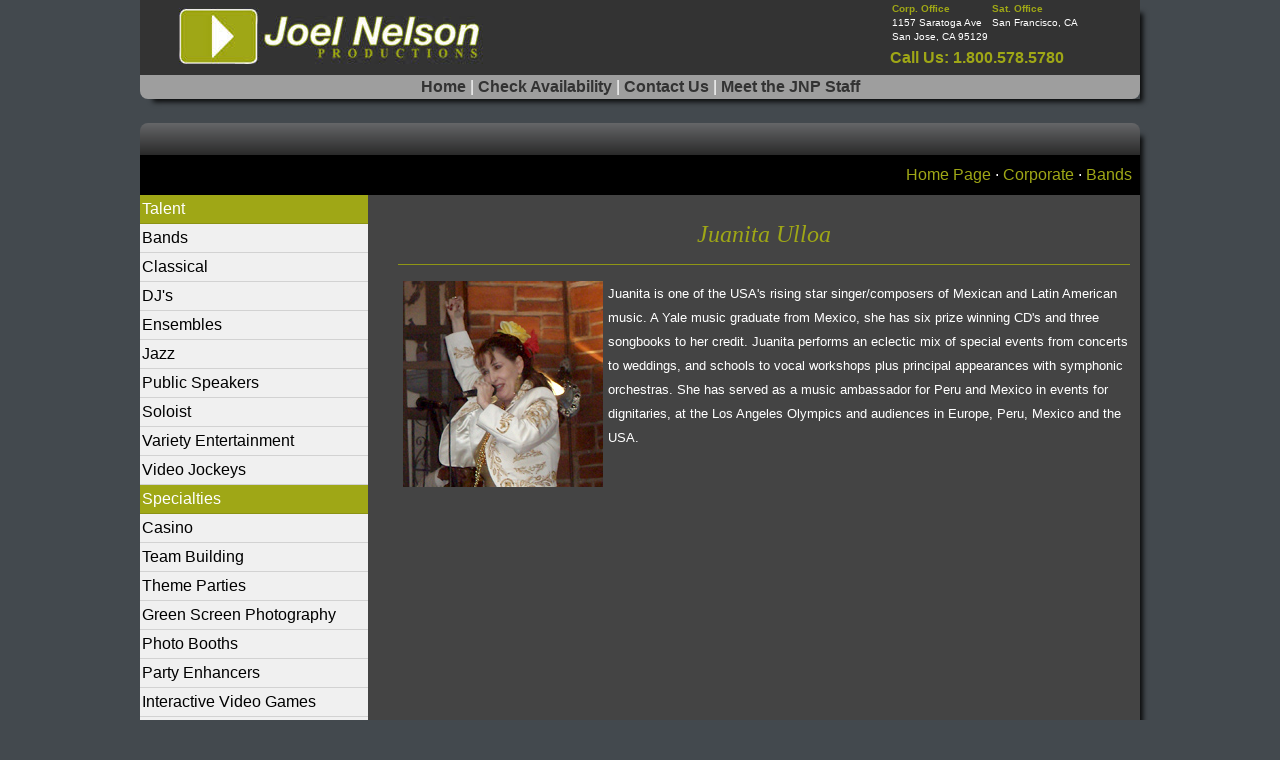

--- FILE ---
content_type: text/html;charset=UTF-8
request_url: https://joelnelson.com/corporate/talent/bands/512
body_size: 2956
content:










    
<!DOCTYPE html>
    <html lang="en">
    <head>
        <title>Joel Nelson Productions: Bay Area Event Planning, DJs and Live Music</title>
        <meta charset="utf-8">
        <meta name="viewport" content="width=device-width, initial-scale=1">
        <link rel="stylesheet" href="https://maxcdn.bootstrapcdn.com/bootstrap/4.4.1/css/bootstrap.min.css">
        <link rel="stylesheet" href="/assets/css/custom.css">
        <script src="https://ajax.googleapis.com/ajax/libs/jquery/3.4.1/jquery.min.js"></script>
        <script src="https://cdnjs.cloudflare.com/ajax/libs/popper.js/1.16.0/umd/popper.min.js"></script>
        <script src="https://maxcdn.bootstrapcdn.com/bootstrap/4.4.1/js/bootstrap.min.js"></script>
        <link rel="stylesheet" href="https://use.fontawesome.com/releases/v5.7.0/css/all.css" integrity="sha384-lZN37f5QGtY3VHgisS14W3ExzMWZxybE1SJSEsQp9S+oqd12jhcu+A56Ebc1zFSJ" crossorigin="anonymous">
    </head>
    <body>
        <div class="container" style="-webkit-box-shadow: 8px 8px 5px -5px rgba(0,0,0,0.85); -moz-box-shadow: 8px 8px 5px -5px rgba(0,0,0,0.85); box-shadow: 8px 8px 5px -5px rgba(0,0,0,0.85);">
            <div class="row dark-bg">
                <div class="col-sm-9"><img src="/assets/images/logo.jpg" alt="joelnelson.com"></div>
                <div class="col-sm-3 d-none d-md-block">
                    <div class="row">
                        <div class="col-sm-*">
                            <address>
                            <b class="gold">Corp. Office</b><br>
                            1157 Saratoga Ave<br>
                            San Jose, CA 95129
                            </address>
                        </div>
                        <div class="col-sm-*">
                            <address>
                            <b class="gold">Sat. Office</b><br>
                            San Francisco, CA
                            </address>
                        </div>
                    </div>
                    <div class="row gold"><b>Call Us: 1.800.578.5780</b></div>
                </div>
            </div>
            <div class="row gray-bg bottom-round">
                <div class="col-sm-12 subheader"><center><a href="/">Home</a> | <a href="/availability">Check Availability</a> | <a href="/contact">Contact Us</a> | <a href="/">Meet the JNP Staff</a></center></div>
            </div>
        </div>
        
        
        <div class="container">&nbsp;</div>
        <div class="container" style="-webkit-box-shadow: 8px 8px 5px -5px rgba(0,0,0,0.85); -moz-box-shadow: 8px 8px 5px -5px rgba(0,0,0,0.85); box-shadow: 8px 8px 5px -5px rgba(0,0,0,0.85); padding: 0px;">
        <div class="container top-gradient">&nbsp;</div>
    <style>
    .flush-for-nav {padding: 0px;}
    .list-group-item {padding: 2px;}
    .default-subnav {padding: 8px; background-color: #000000; color: #FFFFFF;}
    .top-add-25 {padding-top: 25px;}
    .list-group-bg {background-color: #F0F0F0;}
    .list-group-bg a {color: #000000;}
    .list-group-bg a:hover {color: #9FA716;}
    .entertainmentlist {background-color: #A6A6A6;}
    h3 {text-shadow: 2px 2px 5px #000000;}
</style>

    
    
    


        
        

        
        

        
        






<div class="container main-content flush-for-nav">
<div class="default-subnav text-right"><a href="/">Home Page</a> &middot; <a href="/corporate/talent">Corporate</a> &middot; <a href="/corporate/bands">Bands</a></div>
<div class="row">
    <div class="col-md-3">
        <ul class="list-group list-group-flush">
            <li class="list-group-item gold-bg">Talent</li>
            
            <li class="list-group-item list-group-bg"><a href="/corporate/talent/bands">Bands</a></li>
            
            <li class="list-group-item list-group-bg"><a href="/corporate/talent/classical">Classical</a></li>
            
            <li class="list-group-item list-group-bg"><a href="/corporate/talent/djs">DJ's</a></li>
            
            <li class="list-group-item list-group-bg"><a href="/corporate/talent/ensembles">Ensembles</a></li>
            
            <li class="list-group-item list-group-bg"><a href="/corporate/talent/jazz">Jazz</a></li>
            
            <li class="list-group-item list-group-bg"><a href="/corporate/talent/public-speakers">Public Speakers</a></li>
            
            <li class="list-group-item list-group-bg"><a href="/corporate/talent/soloist">Soloist</a></li>
            
            <li class="list-group-item list-group-bg"><a href="/corporate/talent/variety-entertainment">Variety Entertainment</a></li>
            
            <li class="list-group-item list-group-bg"><a href="/corporate/talent/video-jockeys">Video Jockeys</a></li>
            
            
            <li class="list-group-item  gold-bg">Specialties</li>
            
            <li class="list-group-item list-group-bg"><a href="/corporate/casino">Casino</a></li>
            
            <li class="list-group-item list-group-bg"><a href="/corporate/team-building">Team Building</a></li>
            
            <li class="list-group-item list-group-bg"><a href="/corporate/theme-parties">Theme Parties</a></li>
            
            <li class="list-group-item list-group-bg"><a href="/corporate/green-screen-photography">Green Screen Photography</a></li>
            
            <li class="list-group-item list-group-bg"><a href="/corporate/photo-booths">Photo Booths</a></li>
            
            <li class="list-group-item list-group-bg"><a href="/corporate/party-enhancers">Party Enhancers</a></li>
            
            <li class="list-group-item list-group-bg"><a href="/corporate/interactive-video-games">Interactive Video Games</a></li>
            
            <li class="list-group-item list-group-bg"><a href="/corporate/lighting">Lighting</a></li>
            
            <li class="list-group-item list-group-bg"><a href="/corporate/audio-visual-production">Audio Visual Production</a></li>
            
            <li class="list-group-item list-group-bg"><a href="/corporate/company-picnics">Company Picnics</a></li>
            
            <li class="list-group-item list-group-bg"><a href="/corporate/circus-entertainment">Circus Entertainment</a></li>
            
            <li class="list-group-item list-group-bg"><a href="/corporate/party-store">Party Store</a></li>
            
            <li class="list-group-item list-group-bg"><a href="/corporate/karaoke">Karaoke</a></li>
            
            <li class="list-group-item list-group-bg"><a href="/corporate/instant-photography">Instant Photography</a></li>
            
            <li class="list-group-item list-group-bg"><a href="/corporate/video-dj-production">Video DJ Production</a></li>
            
            <li class="list-group-item list-group-bg"><a href="/corporate/dueling-pianos">Dueling Pianos</a></li>
            
            <li class="list-group-item list-group-bg"><a href="/corporate/virtual-graffiti-wall">Virtual Graffiti Wall</a></li>
            
            
            
            <li class="list-group-item  gold-bg">Planning Links</li>
            
            <li class="list-group-item list-group-bg"><a href="/corporate/music-database">Music Database</a></li>
            
            <li class="list-group-item list-group-bg"><a href="/corporate/event-timeline">Event Timeline</a></li>
            
            <li class="list-group-item list-group-bg"><a href="/corporate/satisfaction-survey">Satisfaction Survey</a></li>
            
            <li class="list-group-item list-group-bg"><a href="/corporate/music-planning">Music Planning</a></li>
            
            <li class="list-group-item list-group-bg"><a href="/corporate/referral-program">Referral Program</a></li>
            
            <li class="list-group-item list-group-bg"><a href="/corporate/event-blog">Event Blog</a></li>
            
            <li class="list-group-item list-group-bg"><a href="/corporate/photographers">Photographers</a></li>
            
            <li class="list-group-item list-group-bg"><a href="/corporate/videographers">Videographers</a></li>
            
            
        </ul>
    </div>
    <div class="col-md-9 top-add-25">
            
                
                
                <div style="padding-right: 10px">
                
                <center><h2 class="gold">Juanita Ulloa</h2><hr class="gold-bg"></center>
                
    
    
    
    
    <P><SPAN style="font-size: 12pt"><img style="padding-left: 5px; padding-right: 5px;" alt="" src="/images/Juanita.jpg" align=left border=0></SPAN><SPAN style="font-size: 10pt">Juanita is one of the USA's rising star singer/composers of Mexican and Latin American music. A Yale music graduate from Mexico, she has six prize winning CD's and three songbooks to her credit. Juanita performs an eclectic mix of special events from concerts to weddings, and schools to vocal workshops plus principal appearances with symphonic orchestras. She has served as a music ambassador for Peru and Mexico in events for dignitaries, at the Los Angeles Olympics and audiences in Europe, Peru, Mexico and the USA.</SPAN></P>
<P><BR><BR><BR><BR><BR><BR><BR>&nbsp;</P>
                
                </div>
            
    </div>
</div>
</div>
<script>
    $(document).ready(function(){
        $("select").change(function(){
            var e = document.getElementById(this.id);
            var strUser = e.options[e.selectedIndex].value;
            document.location.href=strUser;
        });
    });
</script>

            <div class="container bottom-gradient">&nbsp;</div>
        </div>
        <div class="container">&nbsp;</div>
        <div class="container gray allround" style="-webkit-box-shadow: 8px 8px 5px -5px rgba(0,0,0,0.85); -moz-box-shadow: 8px 8px 5px -5px rgba(0,0,0,0.85); box-shadow: 8px 8px 5px -5px rgba(0,0,0,0.85); background-color: #555555; font-weight: bold; padding-top: 8px; padding-bottom: 8px; margin-bottom: 25px;">
            <div class="row">
                <div class="col-md-12">
                    <center>Copyright &copy; 2008-2026 Joel Nelson Productions | Bay Area Event &amp; Entertainment | 1.800.578.5780 | 1.408.446.5000<hr style="margin: 4px;"></center>
                </div>
            </div>
            <div class="row">
                <div class="col-md-12">
                    <div align="right">Entertainment Links &middot; <a href="/sitemap">Sitemap</a></div>
                </div>
            </div>
        </div>
    </body>
</html>



--- FILE ---
content_type: text/css
request_url: https://joelnelson.com/assets/css/custom.css
body_size: 623
content:
body {background-color: #43494E; color: #FFFFFF;}
.gold {color: #9FA716;}
.gold-bg {background-color: #9FA716;}
.gold-btn {background-color: #9FA716; color: #FFFFFF;}
.container {max-width: 1000px;}
.dark-bg {background-color: #333333;}
.gray {color: #9E9E9E}
.gray-bg {background-color: #9E9E9E}
address {font-size: .6em; margin: 0px; padding: 2px;}
.shadow {
    -webkit-box-shadow: 8px 8px 5px -5px rgba(0,0,0,0.85);
    -moz-box-shadow: 8px 8px 5px -5px rgba(0,0,0,0.85);
    box-shadow: 8px 8px 5px -5px rgba(0,0,0,0.85);
}
.footer {background-color: #555555; font-weight: bold;}
.allround {border-radius: 8px 8px 8px 8px}
.bottom-round {border-radius: 0px 0px 8px 8px}
.text-center {text-align: center;}
.opt {width: 210px; color: #FFFFFF;}
.corp {background-color: #14488B;}
.wedding {background-color: #84107F;}
.bar {background-color: #A86615;}
.se {background-color: #12804E;}
/*656668 to 2A2A2A*/
.top-gradient {background: rgb(101,102,104); background: linear-gradient(180deg, rgba(101,102,104,1) 0%, rgba(42,42,42,1) 100%); height: 32px; border-radius: 8px 8px 0px 0px}
.bottom-gradient {background: rgb(42,42,42); background: linear-gradient(180deg, rgba(42,42,42,1) 0%, rgba(101,102,104,1) 100%); height: 32px; border-radius: 0px 0px 8px 8px}
.main-content {background-color: #444444; padding-top: 25px; padding-bottom: 25px;}
.main-content .text {font-size: .8em; color: #FFFFFF;}
.main-content h2 {font-style: italic; font-family:Times New Roman; font-size: 18pt; letter-spacing: 4;}
.main-content a {text-decoration: none; color: #9FA716;}
.main-content a:hover {text-decoration: none; color: #FFFFFF;}
.main-content .calltoaction {font-size: 1.2em; font-weight: bold;}
.subheader {color: #FFFFFF;}
.subheader a {font-weight: bold; color: #333333; text-decoration: none;}
.subheader a:hover {font-weight: bold; color: #FFFFFF;}